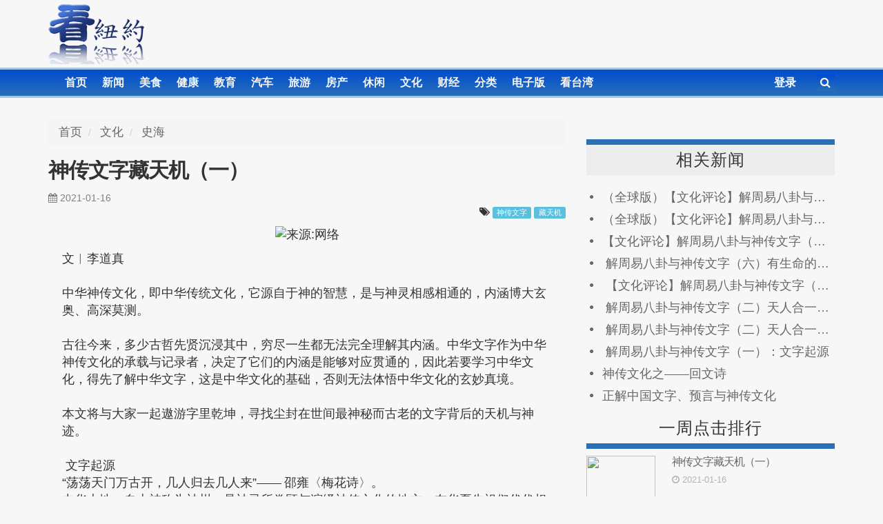

--- FILE ---
content_type: text/html; charset=utf-8
request_url: https://kannewyork.com/culture/2021/01/16/67654.html
body_size: 11814
content:
<!DOCTYPE html>
<html lang="zh-CN">
<head>

<meta charset="utf-8">
<meta name="robots" content="noimageindex">
<!-- Google Tag Manager -->
<script>(function(w,d,s,l,i){w[l]=w[l]||[];w[l].push({'gtm.start':
new Date().getTime(),event:'gtm.js'});var f=d.getElementsByTagName(s)[0],
j=d.createElement(s),dl=l!='dataLayer'?'&l='+l:'';j.async=true;j.src=
'https://www.googletagmanager.com/gtm.js?id='+i+dl;f.parentNode.insertBefore(j,f);
})(window,document,'script','dataLayer','GTM-TLFP5ZF');</script>
<!-- End Google Tag Manager -->

<script type="text/javascript" src="//dsh7ky7308k4b.cloudfront.net/publishers/kannewyorkcom.min.js"></script>

<script async='async' src='https://www.googletagservices.com/tag/js/gpt.js'></script>
<script>
    var googletag = googletag || {};
    googletag.cmd = googletag.cmd || [];
</script>

<script>
    googletag.cmd.push(function () {
        if (navigator.userAgent.match(
            /(android|iphone|blackberry|ipod|netfront|model-orange|javaplatform|windows phone|samsung|htc|opera mobile|opera mobi|opera mini|huawei|bolt|fennec|gobrowser|maemo browser|nokia|bb10|ipad)/gi
        )) {
            googletag.defineSlot('/8095840/.2_A.36574.5_kannewyork.com_tier1', [320, 50], 'div-gpt-ad-kannewyorkcom36574').addService(googletag.pubads());
            googletag.defineSlot('/8095840/.2_A.36575.4_kannewyork.com_tier1', [300, 250], 'div-gpt-ad-kannewyorkcom36575').addService(googletag.pubads());
            googletag.defineSlot('/8095840/.2_A.36576.5_kannewyork.com_tier1', [320, 50], 'div-gpt-ad-kannewyorkcom36576').addService(googletag.pubads());
        } else {
            googletag.defineSlot('/8095840/.2_A.36571.3_kannewyork.com_tier1', [728, 90], 'div-gpt-ad-kannewyorkcom36571').addService(googletag.pubads());
            googletag.defineSlot('/8095840/.2_A.36572.4_kannewyork.com_tier1', [300, 250], 'div-gpt-ad-kannewyorkcom36572').addService(googletag.pubads());
            googletag.defineSlot('/8095840/.2_A.36573.3_kannewyork.com_tier1', [728, 90], 'div-gpt-ad-kannewyorkcom36573').addService(googletag.pubads());
        }
        googletag.enableServices();
    });
</script>

<!-- <script async src="//pagead2.googlesyndication.com/pagead/js/adsbygoogle.js"></script>
<script>
     (adsbygoogle = window.adsbygoogle || []).push({
          google_ad_client: "ca-pub-8009073218871347",
          enable_page_level_ads: true
     });
</script>
 -->
<meta name="google-site-verification" content="Vn2Zp7IbqDaT7WnmG8UUgP211ouzFrGv11H8A3GoV9U" />

<meta property="fb:app_id" content="708122382600891" />
<meta property="fb:pages" content="802064199860123" />
<meta property="og:site_name" content="看纽约"/>
<link rel="profile" href="https://gmpg.org/xfn/11">
<meta name="viewport" content="width=device-width, initial-scale=1.0">
			<meta property="og:title" content="神传文字藏天机（一）" />
			<meta property="og:type" content="article" />
			<meta property="og:url" content="https://www.kannewyork.com/culture/2021/01/16/67654.html" />
			<meta property="og:description" content="文︱李道真中华神传文化，即中华传统文化，它源自于神的智慧，是与神灵相感相通的，内涵博大玄奥、高深莫测。古往今来，多少古哲先贤沉浸其中，穷尽一生都无法完全理解其内涵。中华文字作为中华神传文化的承载与记录者，决定了它们的内涵是能够对应贯通的，因此若要学习中华文化，得先了解中华文字，这是中华文化的基础，否则无法体悟中华文化的玄妙真境。本文将与大家一起遨游字里乾坤，寻找尘封在世间最神秘而古老的" />
<title>神传文字藏天机（一）</title>
<link rel="stylesheet" type="text/css" href="/tpl/css/core.css">
<link rel="stylesheet" type="text/css" href="/tpl/css/main.css">
<script type="text/javascript" src="//cdnjs.cloudflare.com/ajax/libs/jquery/2.1.3/jquery.min.js"></script>
<script type="text/javascript" src="//cdnjs.cloudflare.com/ajax/libs/jqueryui/1.11.4/jquery-ui.min.js"></script>
<script type="text/javascript" src="//cdnjs.cloudflare.com/ajax/libs/twitter-bootstrap/3.3.2/js/bootstrap.min.js"></script>
<script type="text/javascript" src="/tpl/js/login.v160113.js"></script>

<script src="/tpl/js/core.js"></script>
<script src="/tpl/js/init.js"></script>
<link rel="shortcut icon" href="/favicon.ico">
<!-- Facebook Pixel Code -->
<script>
!function(f,b,e,v,n,t,s){if(f.fbq)return;n=f.fbq=function(){n.callMethod?
n.callMethod.apply(n,arguments):n.queue.push(arguments)};if(!f._fbq)f._fbq=n;
n.push=n;n.loaded=!0;n.version='2.0';n.queue=[];t=b.createElement(e);t.async=!0;
t.src=v;s=b.getElementsByTagName(e)[0];s.parentNode.insertBefore(t,s)}(window,
document,'script','https://connect.facebook.net/en_US/fbevents.js');
fbq('init', '901361730017472'); // Insert your pixel ID here.
fbq('track', 'PageView');
</script>
<noscript><img height="1" width="1" style="display:none"
src="https://www.facebook.com/tr?id=901361730017472&ev=PageView&noscript=1"
/></noscript>
<!-- DO NOT MODIFY -->
<!-- End Facebook Pixel Code -->

</head>

<body>
<header class="hidden-xs hidden-sm">
	<div class="container">
		<img src="/tpl/img/knylogov4.png" class="site_logo" />

		<div class="pull-right top5 ad">
<!-- TAGNAME: 728x90 Top -->
<!-- /8095840/.2_A.36571.3_kannewyork.com_tier1 -->
<div id='div-gpt-ad-kannewyorkcom36571'>
    <script>
        googletag.cmd.push(function () { googletag.display('div-gpt-ad-kannewyorkcom36571'); });
    </script>
</div>


<!-- 			<script async src="//pagead2.googlesyndication.com/pagead/js/adsbygoogle.js"></script>
			<ins class="adsbygoogle"
			     style="display:inline-block;width:728px;height:90px"
			     data-ad-client="ca-pub-8009073218871347"
			     data-ad-slot="4125991717"></ins>
			<script>
			(adsbygoogle = window.adsbygoogle || []).push({});
			</script>
 -->		</div>
	</div>
</header>
<nav role="navigation">
	<div class="container">
		<div class="navbar-header">
			<button type="button" class="navbar-toggle collapsed" data-toggle="collapse" data-target="#bs-example-navbar-collapse-1" noLoading>
				<span class="sr-only">Toggle navigation</span>
				<span class="icon-bar"></span>
				<span class="icon-bar"></span>
				<span class="icon-bar"></span>
			</button>
		</div>
		<div class="collapse navbar-collapse" id="bs-example-navbar-collapse-1">
			<ul class="nav pull-left">
				<li class="index"><a href="/">首页</a></li>
				<li class="news"><a href="/news">新闻</a></li>
				<li class="food"><a href="/food">美食</a></li>
				<li class="health"><a href="/health">健康</a></li>
				<li class="edu"><a href="/edu">教育</a></li>
				<li class="auto"><a href="/auto">汽车</a></li>
				<li class="travel"><a href="/travel">旅游</a></li>
				<li class="house"><a href="/house">房产</a></li>
				<li><a href="/fashion">休闲</a></li>
				<li><a href="/culture">文化</a></li>
				<li><a href="/money">财经</a></li>
				<!--li class="humor"><a href="/humor">幽默</a></li-->
				<li class="ad"><a href="/ad">分类</a></li>
				<li class="epaper"><a href="/epaper">电子版</a></li>
				<li><a href="http://www.watchinese.com/" target="_blank">看台湾</a></li>
			</ul>
			<form class="top-search navbar-right hidden-xs" role="search" action="/search" method="get">
				<input noStyle name="q" placeholder="关键词" class="top-search-kw" />
				<button noLoading type="button" class="top-search-submit opacity"><i class="fa fa-search"></i></button>
			</form>
			<ul class="nav navbar-nav navbar-right" id="navRight">
				<li class="dropdown profile" id="loginInfo">
					<a href="/login" target="modal">登录</a>
				</li>
			</ul>
			<script>
				$(function(){
					$('li #news').addClass('active');
					login.checkLogin();
				});
			</script>
		</div>
	</div>
</nav>
<div class="container">
<script type="text/javascript">var id=67654;var newsHtml = 'culture/2021/01/16/67654.html';</script>
<script type="text/javascript" src="/tpl/js/news.show2.v1603303.js"></script>
<div class="row top30">
	<div class="col-xs-12 col-sm-12 col-md-8 col-lg-8">
		<div class="row">
			<!-- TAGNAME: 300x250 Mobile Top -->
			<!-- /8095840/.2_A.36575.4_kannewyork.com_tier1 -->
			<div id='div-gpt-ad-kannewyorkcom36575'>
			    <script>
			        googletag.cmd.push(function () { googletag.display('div-gpt-ad-kannewyorkcom36575'); });
			    </script>
			</div>
		</div>

		<ol class="breadcrumb" vocab="http://schema.org/" typeof="BreadcrumbList">
			<li property="itemListElement" typeof="ListItem">
				<a href="/" property="item" typeof="WebPage"><span property="name">首页</span></a>
				<meta property="position" content="1">
			</li>
			<li property="itemListElement" typeof="ListItem">
				<a href="/culture" property="item" typeof="WebPage"><span property="name">文化</span></a>
				<meta property="position" content="2">
			</li>
			<li property="itemListElement" typeof="ListItem" class="active">
				<a href="/culture/c4" property="item" typeof="WebPage"><span property="name">史海</span></a>
				<meta property="position" content="3">
			</li>
					</ol>

		<div class="title">
			神传文字藏天机（一）
		</div>

		<div>
			<div class="time text-left">
				<i class="fa fa-calendar" aria-hidden="true"></i>
				2021-01-16
			</div>
			<div class="text-right">
				<i class="fa fa-tags" aria-hidden="true"></i>
									<span class="label label-info"><a href="/tag/神传文字">神传文字</a></span>
									<span class="label label-info"><a href="/tag/藏天机">藏天机</a></span>
							</div>
		</div>

		<div class="news-content">
			<p class="text-center"><img src='/file/cmsPic/14/1476/147651/147651.png' title='来源:网络' data-fragment="lead-image" rel='nofollow' /></p>文︱李道真<br /><br />中华神传文化，即中华传统文化，它源自于神的智慧，是与神灵相感相通的，内涵博大玄奥、高深莫测。<br /><br />古往今来，多少古哲先贤沉浸其中，穷尽一生都无法完全理解其内涵。中华文字作为中华神传文化的承载与记录者，决定了它们的内涵是能够对应贯通的，因此若要学习中华文化，得先了解中华文字，这是中华文化的基础，否则无法体悟中华文化的玄妙真境。<br /><br />本文将与大家一起遨游字里乾坤，寻找尘封在世间最神秘而古老的文字背后的天机与神迹。<br /><br /> 文字起源<br />“荡荡天门万古开，几人归去几人来”—— 邵雍〈梅花诗〉。<br />中华大地，自古被称为神州，是神灵所眷顾与演绎神传文化的地方。在华夏先祖们代代相承至今的远古历史传说中，神灵曾降临于大地，化身为华夏民族的古圣先王，如：有巢氏、燧人氏、伏羲氏、女娲氏、神农氏……带领华夏先祖们跨越一度度人类文明，历经一次次劫难，从遥远的史前时期，走入了这次五千年文明，在这漫长的岁月里，一步步建立起了中华神传文化体系。那时大地上人、神同在，神迹大显，为今天留下了许多美妙的传说，感染著一代代炎黄子孙。<br /><br />首先我们从中华文字的诞生说起。<br /><br />《韩非子》、《吕氏春秋》、《淮南子》、《说文解字》等古籍中，都记载著说：“黄帝的史官仓颉创造了中华文字。”仓颉造字已成为古今公认的事实。<br /><br />《淮南子》、《春秋元命苞》等古籍中说：“仓颉造字时，天上降下粟米，鬼在夜里号哭。”《历代名画记》解释说：“仓颉造字，泄露了天地的机密，所以天上降下粟米；使精怪无法遁形，所以鬼在夜里号哭。”<br /><br />看来中华文字的来头很大，是神灵泄露给人类的天机与秘密，那中华文字背后到底隐含著什么样的天机？我们将在本系列文章中一起探讨。<br /><br />我们先看看仓颉是如何造出文字的。《春秋元命苞》、《历代名画记》等古书中说：“仓颉生有四只眼睛，他仰观天象，俯察大地万物，观察鸟兽的花纹、足迹，从而创造了文字。”<br /><br />仓颉造字的记载，与远古伏羲氏造八卦的记载极其相似。《周易．系辞下》记载说：“古圣王伏羲氏，仰观天象，俯察地理，观鸟兽之文，近观自身，远察万物，从而创造了八卦，用来沟通神灵与描摹天地万物的情状。”<br /><br />若将这些记载进行对比，不难发现，中华文字与《周易》八卦之间存在著某些特殊的联系，有著很大的渊源。<br /><br />北魏名臣江式在上呈给北魏宣武帝的〈论书表〉中说：“仓颉观察伏羲八卦的卦象，与黄帝时灵龟的彩纹，以及鸟兽的痕迹，而创造了文字。”这记载中说，仓颉造字时参照了伏羲的八卦。<br /><br />《易通卦验》中说：“伏羲氏创作了《易》，那时没有文字，以卦象来记事。”<br /><br />原来在文字造出之前，《周易》八卦是代替文字，用来记事的，《周易》八卦本身就具备著文字的功用。<br /><br />《易经．系辞下》说：“伏羲氏始创八卦，用来沟通神灵与描摹天地万物的情状。”《易经》中也说，八卦的作用是用来沟通天地神灵与记录、描述世间万事万物的，完全具备文字的功用。<br /><br />《易经．系辞上》也说：“八卦造成后，两两交叠，成为六十四象而成易，天下万事都包罗进去了，没有遗漏。”<br /><br />《易经．系辞上》又说：“文字无法完全表达心中的话，而言语也不能完全表达思想与意境。难道圣人高深莫测的思想就因此而不能表达出来吗？圣人便因此而建立了六十四象，用以完全表达思想与意境。”从这里可以看出，八卦六十四象是可用来表达思想与言论的，能够起到文字的作用，甚至某些方面超出文字，可以表达文字所无法表达的内涵。<br /><br />综上所知，在文字造出之前，是以八卦六十四象来记事的。并且文字是参照《周易》的原理所创造出来的，文字与《周易》的机理是可以相通的。<br /><br />所以在了解中华文字之前，必须先了解一下《周易》八卦，否则读不懂中华文字的真正内涵。<br /><br />《周易》八卦是中华文明的源头之一，它从遥远的史前文明时期，一代代传承至今，为中华文化的建立奠定了非常重要的基础。中华文化中各类神秘莫测的预测学，基本都是在《周易》八卦的基础上直接发展出来的。同时它又是儒家的五经之一，奠基著儒家思想的基石。<br /><br />中华文化高深莫测，《周易》八卦是中华文化中最难以理解的部分之一，自古便被称为是无字的天书，几千年来鲜有人能参透其背后真机。本文将探讨《周易》八卦的机理，并结合《周易》八卦的机理来解读中华文字，与大家一起窥探世上最神秘文字背后的天机。<br /><br /> 大象无形<br />中华传统文化有一个重要概念，就是“象”。了解这个概念，对于理解与学习中华文化有著极其重要的作用。<br /><br />“象”原指大象这种生物，大象是陆地上人类所知的最大动物，所以借用了这一概念，指代万事万物的最大类别。中国有“盲人摸象”这个成语，是指事物背后是一个整体，非常巨大，而表面上所知道的只是整体中片面的一部分，不同的部分之间是相关联的，是整体，只是表面上看不到。<br /><br />《周易．系辞》中说：“方以类聚，物以群分。”<br /><br />我们通常会将身边的事物分门别类，这样就会一目了然、条理清晰，以便于发现自然万物的规律，这也是人类认知自然世界的重要方式。我们一般会将具备相同或相似特性的事物归为一个类别，称为一类，这是我们在世间表面上的分类。如果在高层次上，对万事万物的规律与道理进行高度概括与提炼，将那些在深层具备相似属性（有深层内在联系）的归为一大类，这就是一“象”。“象”远比世间的“类别”概念要大得多。<br /><br />举例说明：中医有一个重要的原理，称为“藏象学”，浅显的说，就是将人体所有的结构部位与五脏六腑对应，利用这种对应和内在联系来查病、治病。<br /><br />《黄帝内经》中说：“心开窍于舌，脾开窍于口，肺开窍于鼻，肝开窍于目，肾开窍于耳。”也就是说，心与舌头对应，是一象；脾与口属一象；肺与鼻属于一象……通过观察五官的异常情况，就能了解心、肝、脾、肺、肾所能存在的病变。<br /><br />五脏六腑，人眼看不见，所以中医将五脏六腑对应于人体的其他部位，用来了解五脏六腑的状态。同时又将它们对应于阴阳五行、对应草药药性、对应经络穴位、对应五味五音、对应五色五情等等，这些对应，将它们在深层贯穿为一象，然后通过象来治疗诊断。<br /><br />比如：肝对应眼睛、对应左手的关脉、对应胆、对应肝经、对应筋脉、对应丑时、对应五行之木、对应岁星、对应春季、对应东方、对应五音的角音、对应五嗅的臊味、对应五味的酸味、对应五情的怒，对应五色的青色……<br /><br />肝、眼睛、关脉、胆、肝经、筋脉、丑时、木、岁星、春季、东方、角音、臊味、酸味、怒、青色……这些看起来完全不相关、不同类的事物，在深层却是相联系的，属于一象。中医便通过象，或根据象之间的关系来诊治。<br /><br />如：通过左手关脉能诊断肝脏的情况，从眼睛、视力变化也可知道肝脏病变；肝病能导致筋脉故障，出现腰酸、抽筋等症状；发怒会伤肝；春季适合养肝；青色有利于治肝病；酸味食物可以调肝；调理足厥阴肝经能治疗肝病；丑时休息好，对肝有利……这就是通过象，以一物知万物，以一物应万物，以一物动万物。<br /><br />世间万事万物表面上看似完全不相干，深层（更高维度中）却隐藏著人类看不见的联系，因为人类没有这个智慧，所以看不见这些大象。这些看不见的联系，将它们在深层归为“象”，通过“象”能使自然、宇宙、人类及万事万物，在深层相应共鸣，产生神奇的效应。<br /><br />大道至简至易，越往高层（高维度）提炼出的“象”就越简单，同时内涵越大；越往低层所提炼的“象”就越繁杂，内涵越小。到了世间最低的层次，就是人类对世间万事万物的归纳与分类。<br /><br />这类似白话文与古文的比较。白话文表达得非常繁锁，说明一件事情可能得几千字，内涵比较肤浅、直白；而古文非常简练，说明同一件事，可能只需数十字，但内涵很大，所以不易理解，得有这个智慧才行。<br /><br />“象”在高层次的展现像古文，很简练，但内涵与智慧非常博大；往低层发展，就像古文逐渐翻译成了白话文，越来越繁锁、复杂，内涵与智慧也越来越小。同时它们又是贯穿对应的，因为所表达的是同一个意思，只是同一意思在不同层次中的不同展现。达到什么境界，就具备什么智慧，就只能认识这个境界中“象”的展现。<br /><br />在《道德经》中，老子有一句话叫“大象无形”。当“类别”大到一定程度，超出生命所在的层次（维度）时，就变成了“无形”，就成了“大象”。虽然无时不在，无处不在，却谁也觉察不到。<br /><br />正如一只青蛙从孵化出来开始，就生活在深井中，一生都未曾跳出水井，在牠的认知中，水井就是整个世界，天空也只有井口那么大。井口之外的一切，对牠来说，都是“无形”的、不存在的。<br /><br />因此只有大智慧的生命，远远跳出人类的层次后，才能从宇宙天地间洞察出“象”，使其“显形”，这不是凡人能做得到的。<br /><br />象的运用<br />从某些层面上来说，“象”是中华文化的基本特点之一。中华文化方方面面都在运用著“象”的智慧，使无法在人间表面展现的内涵能够得以展现，并通过象与神灵、高层宇宙对应连通。<br /><br />中华文化有一个重要特色，就是凡事讲究“意境”，重“内涵”。比如：舞蹈的神韵、音乐的弦外之音、画面的画外之境、诗词曲赋的言外之意……“意境”是中华文化的境界所在，是衡量中华文化境界的重要标准。这“意境”也可以看作是对“象”的运用，因为意境不在人间表面展现，是背后深层隐含的内涵，通过与世间具体事物间的对应与投影，而在深层表达出来，这就是对“象”的运用。<br /><br />《易经．系辞上》说：“文字无法完全表达心中的话，言语也不能完全表达思想与意境。难道圣人高深莫测的思想就因此而不能表达出来吗？圣人便因此而建立了象，用以完全表达思想与意境。”这是《易经》中对“象”的作用之论述，用来表达人类表面所无法表达的思想与意境等。<br /><br />再如：唐代书法家张旭，观公孙大娘舞剑而悟出书法之道，使自己书法得到升华，这也是对“象”的运用。“象”能通过万物深层的联系，使不同的类别之间触类旁通、相应共鸣，以得其意，而超脱表面之形，即古人说的“得意而忘形”。<br /><br />再比如：国画中画梅花、竹子等，花与花枝之间、竹节与竹节之间，往往都是断开的，没有连接。这从表面之形来说是不合理的，但重在意，其背后的气韵是相贯通、相连接著的。得其意而忘其形，表面点到为止，背后的“象”是活的。<br /><br />另外，不同的“象”之间也是相互联系、相互影响的。比如：阴阳二象之间存在著相生相克的关系；《周易》六十四象之间也都彼此影响、变化，形成循环。于是万事万物都通过“象”，在深层形成全息的对应和联系。<br /><br />“象”不会具体指代某一事物，但“象”中可包纳万事万物，“象”所表达的是宇宙万事万物之间的对应与联系。同一“象”中的事物，在深层是对应贯通的，能够彼此在深层感应而共鸣，成为一个系统。<br /><br />对“象”的运用有许多方面，比较典型的有：可取“象”中的一物，而表达整个象，使一物相感，万物共鸣，使整个象中的内涵，通过与该具体事物的共鸣而表达出来，如中华文化中对“意境”的表达就是如此；还可利用“象”中的一物，而知其他物，达到以点知面、一叶知秋，从一滴水而知大海；亦可用“象”中的一物，而动另一物，或以一发而动全身……<br /><br />象的内涵，无穷无尽，玄妙莫测，每个人都只能自己去体悟，这是由每个人的智慧与境界所决定的。（待续）
		</div>

		<script src="//z-na.amazon-adsystem.com/widgets/onejs?MarketPlace=US&adInstanceId=acfaf8aa-b4ea-4c62-9094-c14df6423724"></script>

		
		<div class="top10"><a adtag='news.culture'></a></div>
		<script type="text/javascript" src="/ad.php?tag=news.culture"></script>

		
		<div class="top30">
			<ul class="pagination"></ul>
			<div class="pull-right">
				<strong>来源:</strong> <small>看中国</small>				<strong>责编:</strong> <small>Kitt</small>			</div>
		</div>

		<div class="">
			<div class="socialBar text-right">
				<a class='facebook' rel="nofollow" target="_blank" href="https://www.facebook.com/sharer/sharer.php?app_id=708122382600891&amp;sdk=joey&amp;u=https%3A%2F%2Fwww.kannewyork.com%2Fculture%2F2021%2F01%2F16%2F67654.html&amp;display=popup&amp;ref=plugin&amp;src=share_button" title="分享到Facebook"><i class="fa fa-facebook"></i><span id="facebookNum"></span></a>
				<a class='twitter' rel="nofollow" target="_blank" href="https://twitter.com/intent/tweet?original_referer=https%3A%2F%2Fwww.kannewyork.com%2Fculture%2F2021%2F01%2F16%2F67654.html&amp;related=twitterapi%2Ctwitter&amp;text=%E7%A5%9E%E4%BC%A0%E6%96%87%E5%AD%97%E8%97%8F%E5%A4%A9%E6%9C%BA%EF%BC%88%E4%B8%80%EF%BC%89&amp;tw_p=tweetbutton&amp;url=https%3A%2F%2Fwww.kannewyork.com%2Fculture%2F2021%2F01%2F16%2F67654.html" title="分享到Twitter"><i class="fa fa-twitter"></i><span></span></a>
				<a class='google-plus' rel="nofollow" target="_blank" href="https://plus.google.com/share?url=https%3A%2F%2Fwww.kannewyork.com%2Fculture%2F2021%2F01%2F16%2F67654.html" title="分享到Google+"><i class="fa fa-google-plus"></i><span></span></a>
				<a class='pinterest' rel="nofollow" target="_blank" href="https://pinterest.com/pin/create/bookmarklet/?url=https%3A%2F%2Fwww.kannewyork.com%2Fculture%2F2021%2F01%2F16%2F67654.html&amp;media=https%3A%2F%2Fwww.kannewyork.com%2Ffile2%2FcmsPic%2F14%2F1476%2F147651%2F147651.png&amp;description=%E7%A5%9E%E4%BC%A0%E6%96%87%E5%AD%97%E8%97%8F%E5%A4%A9%E6%9C%BA%EF%BC%88%E4%B8%80%EF%BC%89" title="分享到Pinterest"><i class="fa fa-pinterest"></i><span id="pinterestNum"></span></a>
				<a class='linkedin' rel="nofollow" target="_blank" href="https://www.linkedin.com/shareArticle?mini=true&amp;ro=true&amp;title=%E7%A5%9E%E4%BC%A0%E6%96%87%E5%AD%97%E8%97%8F%E5%A4%A9%E6%9C%BA%EF%BC%88%E4%B8%80%EF%BC%89&amp;url=https%3A%2F%2Fwww.kannewyork.com%2Fculture%2F2021%2F01%2F16%2F67654.html" title="分享到LinkedIn"><i class="fa fa-linkedin"></i><span></span></a>
				<a class='wechat' rel="nofollow" target="modal" href="/API?action=news.qr&amp;id=67654" title="分享到微信"><i class="fa fa-wechat"></i><span id="wechatNum"></span></a>
			</div>
		</div>


		<h4><strong>上一篇:</strong> <a href="/culture/2021/01/16/67655.html">钢琴诗人傅聪和他的家人</a></h4>
		<h4><strong>下一篇:</strong> <a href="/culture/2021/01/23/67692.html">“学富五车”究竟有多厉害！</a></h4>

		<hr>

		<comment id="comments">
		</comment>

<!-- TAGNAME: 728x90 Bottom -->
<!-- /8095840/.2_A.36573.3_kannewyork.com_tier1 -->
<div id='div-gpt-ad-kannewyorkcom36573'>
    <script>
        googletag.cmd.push(function () { googletag.display('div-gpt-ad-kannewyorkcom36573'); });
    </script>
</div>


<!-- TAGNAME: 320x50 Mobile Bottom -->
<!-- /8095840/.2_A.36576.5_kannewyork.com_tier1 -->
<div id='div-gpt-ad-kannewyorkcom36576'>
    <script>
        googletag.cmd.push(function () { googletag.display('div-gpt-ad-kannewyorkcom36576'); });
    </script>
</div>




	</div>

	<div class="col-xs-12 col-sm-12 col-md-4 col-lg-4">



<!-- TAGNAME: 300x250 Top Right -->
<!-- /8095840/.2_A.36572.4_kannewyork.com_tier1 -->
<div id='div-gpt-ad-kannewyorkcom36572'>
    <script>
        googletag.cmd.push(function () { googletag.display('div-gpt-ad-kannewyorkcom36572'); });
    </script>
</div>
				<div class="catOverline top30">
			相关新闻
		</div>
		<div class="list">
					<a href="/culture/2018/04/08/56066.html">（全球版）【文化评论】解周易八卦与神传文字（四）周易之理</a>
					<a href="/culture/2018/04/08/56065.html">（全球版）【文化评论】解周易八卦与神传文字（五）文字与周易（上）</a>
					<a href="/culture/2018/03/11/55715.html">【文化评论】解周易八卦与神传文字（六）有生命的汉字（下）</a>
					<a href="/culture/2018/03/04/55636.html">  解周易八卦与神传文字（六）有生命的汉字（中）</a>
					<a href="/culture/2018/02/15/55427.html"> 【文化评论】解周易八卦与神传文字（五）文字与周易（下）</a>
					<a href="/culture/2018/01/01/54869.html"> 解周易八卦与神传文字（二）天人合一（下）</a>
					<a href="/culture/2017/12/24/54782.html"> 解周易八卦与神传文字（二）天人合一（上）</a>
					<a href="/culture/2017/12/02/54550.html"> 解周易八卦与神传文字（一）：文字起源</a>
					<a href="/edu/2016/07/08/38122.html">神传文化之——回文诗</a>
					<a href="/news/2015/01/26/3326.html">正解中国文字、预言与神传文化</a>
				</div>
		

		<p class="text-center"><a adtag='newsV2.rightTop'></a></p>
		<script type="text/javascript" src="/ad.php?tag=newsV2.rightTop"></script>

		
		<div class="catUnderline">
			一周点击排行
		</div>
		<div class="hotThumbDiv clearfix">
					<div class="hotRow">
				<div class="hotRowLine">
					<div class="hotThumbnail">
						<a href="/culture/2021/01/16/67654.html"><img src="/file/cmsPic/202101/16/67654.10065.jpg" width="100" height="65"></a>
					</div>
					<div class="hotMeta">
						<div class="hotTitle">
							<a href="/culture/2021/01/16/67654.html">神传文字藏天机（一）</a>
						</div>
						<div class="hotInfo">
							<i class="fa fa-clock-o" aria-hidden="true"></i>
							2021-01-16
						</div>
					</div>
				</div>
			</div>
					<div class="hotRow">
				<div class="hotRowLine">
					<div class="hotThumbnail">
						<a href="/culture/2021/01/01/67573.html"><img src="/file/cmsPic/202101/01/67573.10065.jpg" width="100" height="65"></a>
					</div>
					<div class="hotMeta">
						<div class="hotTitle">
							<a href="/culture/2021/01/01/67573.html">中华民国110岁生日快乐！</a>
						</div>
						<div class="hotInfo">
							<i class="fa fa-clock-o" aria-hidden="true"></i>
							2021-01-01
						</div>
					</div>
				</div>
			</div>
					<div class="hotRow">
				<div class="hotRowLine">
					<div class="hotThumbnail">
						<a href="/culture/2021/01/11/67610.html"><img src="/file/cmsPic/202101/10/67610.10065.jpg" width="100" height="65"></a>
					</div>
					<div class="hotMeta">
						<div class="hotTitle">
							<a href="/culture/2021/01/11/67610.html">韩信大将军的大忍之心</a>
						</div>
						<div class="hotInfo">
							<i class="fa fa-clock-o" aria-hidden="true"></i>
							2021-01-11
						</div>
					</div>
				</div>
			</div>
					<div class="hotRow">
				<div class="hotRowLine">
					<div class="hotThumbnail">
						<a href="/culture/2021/01/11/67609.html"><img src="/file/cmsPic/202101/10/67609.10065.jpg" width="100" height="65"></a>
					</div>
					<div class="hotMeta">
						<div class="hotTitle">
							<a href="/culture/2021/01/11/67609.html">巴比伦王国被毁灭的教训</a>
						</div>
						<div class="hotInfo">
							<i class="fa fa-clock-o" aria-hidden="true"></i>
							2021-01-11
						</div>
					</div>
				</div>
			</div>
					<div class="hotRow">
				<div class="hotRowLine">
					<div class="hotThumbnail">
						<a href="/culture/2020/12/25/67532.html"><img src="/file/cmsPic/202012/25/67532.10065.jpg" width="100" height="65"></a>
					</div>
					<div class="hotMeta">
						<div class="hotTitle">
							<a href="/culture/2020/12/25/67532.html">有趣的圣诞节故事</a>
						</div>
						<div class="hotInfo">
							<i class="fa fa-clock-o" aria-hidden="true"></i>
							2020-12-25
						</div>
					</div>
				</div>
			</div>
					<div class="hotRow">
				<div class="hotRowLine">
					<div class="hotThumbnail">
						<a href="/culture/2020/12/19/67485.html"><img src="/file/cmsPic/202012/19/67485.10065.jpg" width="100" height="65"></a>
					</div>
					<div class="hotMeta">
						<div class="hotTitle">
							<a href="/culture/2020/12/19/67485.html">乐山大佛是怎样建成的？</a>
						</div>
						<div class="hotInfo">
							<i class="fa fa-clock-o" aria-hidden="true"></i>
							2020-12-19
						</div>
					</div>
				</div>
			</div>
				</div>


<!-- TAGNAME: 320x50 Mobile Top -->
<!-- /8095840/.2_A.36574.5_kannewyork.com_tier1 -->
<div id='div-gpt-ad-kannewyorkcom36574'>
    <script>
        googletag.cmd.push(function () { googletag.display('div-gpt-ad-kannewyorkcom36574'); });
    </script>
</div>



		<script>
		fbq('track', 'ViewContent', {
		value: 3.50,
		currency: 'USD'
		});
		</script>

				<div class="catUnderline top17">
			过往新闻
		</div>
		<div class="list">
					<a href="/culture/2021/01/16/67655.html">钢琴诗人傅聪和他的家人</a>
					<a href="/culture/2021/01/11/67609.html">巴比伦王国被毁灭的教训</a>
					<a href="/culture/2021/01/11/67610.html">韩信大将军的大忍之心</a>
					<a href="/culture/2021/01/10/67603.html">巧计灭赵</a>
					<a href="/culture/2021/01/01/67573.html">中华民国110岁生日快乐！</a>
					<a href="/culture/2020/12/25/67532.html">有趣的圣诞节故事</a>
					<a href="/culture/2020/12/24/67519.html">“杀人不眨眼”这句话是怎么来的？</a>
				</div>
		
		<p class="text-center top10"><a adtag='index.right300'></a></p>
		<script type="text/javascript" src="/ad.php?tag=index.right300"></script>
	</div>
</div>



<script type="application/ld+json">
{
  "@context": "http://schema.org",
  "@type": "NewsArticle",
  "mainEntityOfPage":{
    "@type":"WebPage",
    "@id":"https://www.kannewyork.com/culture/2021/01/16/67654.html"
  },
  "headline": "神传文字藏天机（一）",
  "image": {
    "@type": "ImageObject",
    "url": "https://www.kannewyork.com/file2/cmsPic/14/1476/147651/147651.png",
    "height": 729,
    "width": 700
  },
  "datePublished": "2021-01-16T18:01:42-05:00",
  "dateModified": "2021-01-16T18:01:42-05:00",
  "author": {
    "@type": "Person",
    "name": "看中国"
  },
   "publisher": {
    "@type": "Organization",
    "name": "看纽约",
    "logo": {
      "@type": "ImageObject",
      "url": "https://www.kannewyork.com/tpl/img/logo.600.60.png",
      "width": 97,
      "height": 60
    }
  },
  "description": "文︱李道真中华神传文化，即中华传统文化，它源自于神的智慧，是与神灵相感相通的，内涵博大玄奥、高深莫测。古往今来，多少古哲先贤沉浸其中，穷尽一生都无法完全理解其内涵。中华文字作为中华神传文化的承载与记录者，决定了它们的内涵是能够对应贯通的，因此若要学习中华文化，得先了解中华文字，这是中华文化的基础，否则无法体悟中华文化的玄妙真境。本文将与大家一起遨游字里乾坤，寻找尘封在世间最神秘而古老的"
}
</script>
</div>

<div class="modal fade" tabindex="-1" role="dialog" aria-hidden="true" id="modal">
  <div class="modal-dialog">
    <div class="modal-content">
      <iframe name="modalIframe" id="modalIframe" src="" style="zoom:0.60" frameborder="0" height="800" width="99.6%"></iframe>
    </div>
  </div>
</div>
<footer>
	<ul class="container">
		<li><a href="/news/391/">联络我们</a></li>
		<li><a href="/news/391/">捐款</a></li>
		<li><a href="/news/391/">关于我们</a></li>
		<li><a href="/ad/1/">网站广告</a></li>
		<li><a href="/dict">中英词典</a></li>
	</ul>
</footer>

<div id="fb-root"></div>

<script src="/API?action=hideGgAd"></script>

</body>
</html>


--- FILE ---
content_type: text/html; charset=utf-8
request_url: https://kannewyork.com/ad.php?tag=newsV2.rightTop
body_size: -295
content:
$(function(){$("a[adtag]").attr("target", "_blank");});

--- FILE ---
content_type: text/html; charset=utf-8
request_url: https://kannewyork.com/API?action=news.count.wechat&id=67654&__=__&_=1768608834444
body_size: -330
content:
{"count":"169"}

--- FILE ---
content_type: text/html; charset=utf-8
request_url: https://www.google.com/recaptcha/api2/aframe
body_size: 267
content:
<!DOCTYPE HTML><html><head><meta http-equiv="content-type" content="text/html; charset=UTF-8"></head><body><script nonce="ylL1LeQyNNJVW_V7Y1raVw">/** Anti-fraud and anti-abuse applications only. See google.com/recaptcha */ try{var clients={'sodar':'https://pagead2.googlesyndication.com/pagead/sodar?'};window.addEventListener("message",function(a){try{if(a.source===window.parent){var b=JSON.parse(a.data);var c=clients[b['id']];if(c){var d=document.createElement('img');d.src=c+b['params']+'&rc='+(localStorage.getItem("rc::a")?sessionStorage.getItem("rc::b"):"");window.document.body.appendChild(d);sessionStorage.setItem("rc::e",parseInt(sessionStorage.getItem("rc::e")||0)+1);localStorage.setItem("rc::h",'1768608836901');}}}catch(b){}});window.parent.postMessage("_grecaptcha_ready", "*");}catch(b){}</script></body></html>